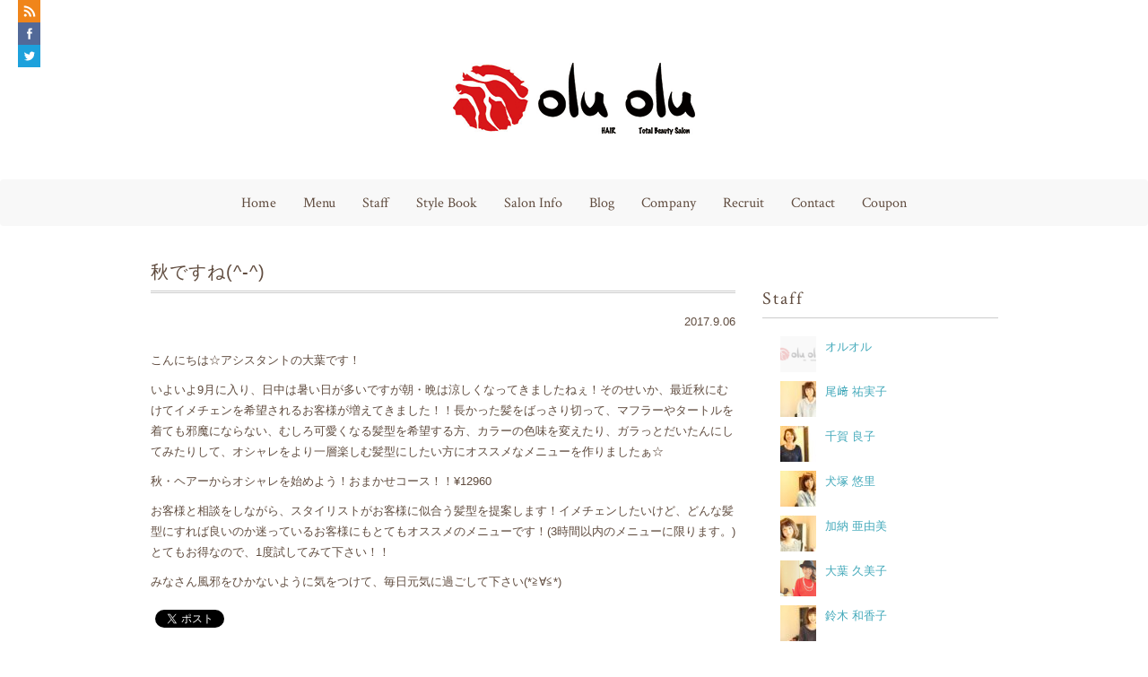

--- FILE ---
content_type: text/html; charset=UTF-8
request_url: https://www.kokuagroup.jp/oluolu/blog/%E7%A7%8B%E3%81%A7%E3%81%99%E3%81%AD/
body_size: 10610
content:
<!DOCTYPE html>
<head>
	<!-- Google tag (gtag.js) -->
<script async src="https://www.googletagmanager.com/gtag/js?id=G-WWC2NV0KGE"></script>
<script>
  window.dataLayer = window.dataLayer || [];
  function gtag(){dataLayer.push(arguments);}
  gtag('js', new Date());

  gtag('config', 'G-WWC2NV0KGE');
</script>
<meta charset="UTF-8" />
<meta http-equiv="X-UA-Compatible" content="IE=edge">
<meta name="viewport" content="width=device-width, initial-scale=1">
<title>秋ですね(^-^) | HAIR OLU OLU ヘアーオルオル 額田郡幸田町の美容院</title>
<link rel="profile" href="https://gmpg.org/xfn/11" />
<link rel="pingback" href="https://www.kokuagroup.jp/oluolu/admin/xmlrpc.php" />
<link href="https://fonts.googleapis.com/css?family=Crimson+Text" rel="stylesheet">
<link href="https://www.kokuagroup.jp/oluolu/admin/wp-content/themes/kokua/css/bootstrap.min.css" rel="stylesheet">
<!--[if lt IE 9]>
      <script src="https://oss.maxcdn.com/libs/html5shiv/3.7.0/html5shiv.js"></script>
      <script src="https://oss.maxcdn.com/libs/respond.js/1.4.2/respond.min.js"></script>
<![endif]-->
<script src="https://ajax.googleapis.com/ajax/libs/jquery/1.11.0/jquery.min.js"></script>
<script src="https://www.kokuagroup.jp/oluolu/admin/wp-content/themes/kokua/js/bootstrap.min.js"></script>
<script src="https://www.kokuagroup.jp/oluolu/admin/wp-content/themes/kokua/js/responsiveslides.min.js"></script>
<script src="https://maps.googleapis.com/maps/api/js?key=AIzaSyCFzoJ0QJkZXlfYaDc67lxt9e1ukWmsMvI"></script>
<script src="https://www.kokuagroup.jp/oluolu/admin/wp-content/themes/kokua/js/default.js"></script>
<meta name='robots' content='max-image-preview:large' />
<link rel='dns-prefetch' href='//fonts.googleapis.com' />
<link rel="alternate" type="application/rss+xml" title="HAIR OLU OLU ヘアーオルオル 額田郡幸田町の美容院 &raquo; フィード" href="https://www.kokuagroup.jp/oluolu/feed/" />
<link rel="alternate" type="application/rss+xml" title="HAIR OLU OLU ヘアーオルオル 額田郡幸田町の美容院 &raquo; コメントフィード" href="https://www.kokuagroup.jp/oluolu/comments/feed/" />
<link rel="alternate" title="oEmbed (JSON)" type="application/json+oembed" href="https://www.kokuagroup.jp/oluolu/wp-json/oembed/1.0/embed?url=https%3A%2F%2Fwww.kokuagroup.jp%2Foluolu%2Fblog%2F%25e7%25a7%258b%25e3%2581%25a7%25e3%2581%2599%25e3%2581%25ad%2F" />
<link rel="alternate" title="oEmbed (XML)" type="text/xml+oembed" href="https://www.kokuagroup.jp/oluolu/wp-json/oembed/1.0/embed?url=https%3A%2F%2Fwww.kokuagroup.jp%2Foluolu%2Fblog%2F%25e7%25a7%258b%25e3%2581%25a7%25e3%2581%2599%25e3%2581%25ad%2F&#038;format=xml" />
<style id='wp-img-auto-sizes-contain-inline-css' type='text/css'>
img:is([sizes=auto i],[sizes^="auto," i]){contain-intrinsic-size:3000px 1500px}
/*# sourceURL=wp-img-auto-sizes-contain-inline-css */
</style>
<style id='wp-emoji-styles-inline-css' type='text/css'>

	img.wp-smiley, img.emoji {
		display: inline !important;
		border: none !important;
		box-shadow: none !important;
		height: 1em !important;
		width: 1em !important;
		margin: 0 0.07em !important;
		vertical-align: -0.1em !important;
		background: none !important;
		padding: 0 !important;
	}
/*# sourceURL=wp-emoji-styles-inline-css */
</style>
<style id='wp-block-library-inline-css' type='text/css'>
:root{--wp-block-synced-color:#7a00df;--wp-block-synced-color--rgb:122,0,223;--wp-bound-block-color:var(--wp-block-synced-color);--wp-editor-canvas-background:#ddd;--wp-admin-theme-color:#007cba;--wp-admin-theme-color--rgb:0,124,186;--wp-admin-theme-color-darker-10:#006ba1;--wp-admin-theme-color-darker-10--rgb:0,107,160.5;--wp-admin-theme-color-darker-20:#005a87;--wp-admin-theme-color-darker-20--rgb:0,90,135;--wp-admin-border-width-focus:2px}@media (min-resolution:192dpi){:root{--wp-admin-border-width-focus:1.5px}}.wp-element-button{cursor:pointer}:root .has-very-light-gray-background-color{background-color:#eee}:root .has-very-dark-gray-background-color{background-color:#313131}:root .has-very-light-gray-color{color:#eee}:root .has-very-dark-gray-color{color:#313131}:root .has-vivid-green-cyan-to-vivid-cyan-blue-gradient-background{background:linear-gradient(135deg,#00d084,#0693e3)}:root .has-purple-crush-gradient-background{background:linear-gradient(135deg,#34e2e4,#4721fb 50%,#ab1dfe)}:root .has-hazy-dawn-gradient-background{background:linear-gradient(135deg,#faaca8,#dad0ec)}:root .has-subdued-olive-gradient-background{background:linear-gradient(135deg,#fafae1,#67a671)}:root .has-atomic-cream-gradient-background{background:linear-gradient(135deg,#fdd79a,#004a59)}:root .has-nightshade-gradient-background{background:linear-gradient(135deg,#330968,#31cdcf)}:root .has-midnight-gradient-background{background:linear-gradient(135deg,#020381,#2874fc)}:root{--wp--preset--font-size--normal:16px;--wp--preset--font-size--huge:42px}.has-regular-font-size{font-size:1em}.has-larger-font-size{font-size:2.625em}.has-normal-font-size{font-size:var(--wp--preset--font-size--normal)}.has-huge-font-size{font-size:var(--wp--preset--font-size--huge)}.has-text-align-center{text-align:center}.has-text-align-left{text-align:left}.has-text-align-right{text-align:right}.has-fit-text{white-space:nowrap!important}#end-resizable-editor-section{display:none}.aligncenter{clear:both}.items-justified-left{justify-content:flex-start}.items-justified-center{justify-content:center}.items-justified-right{justify-content:flex-end}.items-justified-space-between{justify-content:space-between}.screen-reader-text{border:0;clip-path:inset(50%);height:1px;margin:-1px;overflow:hidden;padding:0;position:absolute;width:1px;word-wrap:normal!important}.screen-reader-text:focus{background-color:#ddd;clip-path:none;color:#444;display:block;font-size:1em;height:auto;left:5px;line-height:normal;padding:15px 23px 14px;text-decoration:none;top:5px;width:auto;z-index:100000}html :where(.has-border-color){border-style:solid}html :where([style*=border-top-color]){border-top-style:solid}html :where([style*=border-right-color]){border-right-style:solid}html :where([style*=border-bottom-color]){border-bottom-style:solid}html :where([style*=border-left-color]){border-left-style:solid}html :where([style*=border-width]){border-style:solid}html :where([style*=border-top-width]){border-top-style:solid}html :where([style*=border-right-width]){border-right-style:solid}html :where([style*=border-bottom-width]){border-bottom-style:solid}html :where([style*=border-left-width]){border-left-style:solid}html :where(img[class*=wp-image-]){height:auto;max-width:100%}:where(figure){margin:0 0 1em}html :where(.is-position-sticky){--wp-admin--admin-bar--position-offset:var(--wp-admin--admin-bar--height,0px)}@media screen and (max-width:600px){html :where(.is-position-sticky){--wp-admin--admin-bar--position-offset:0px}}

/*# sourceURL=wp-block-library-inline-css */
</style><style id='global-styles-inline-css' type='text/css'>
:root{--wp--preset--aspect-ratio--square: 1;--wp--preset--aspect-ratio--4-3: 4/3;--wp--preset--aspect-ratio--3-4: 3/4;--wp--preset--aspect-ratio--3-2: 3/2;--wp--preset--aspect-ratio--2-3: 2/3;--wp--preset--aspect-ratio--16-9: 16/9;--wp--preset--aspect-ratio--9-16: 9/16;--wp--preset--color--black: #000000;--wp--preset--color--cyan-bluish-gray: #abb8c3;--wp--preset--color--white: #ffffff;--wp--preset--color--pale-pink: #f78da7;--wp--preset--color--vivid-red: #cf2e2e;--wp--preset--color--luminous-vivid-orange: #ff6900;--wp--preset--color--luminous-vivid-amber: #fcb900;--wp--preset--color--light-green-cyan: #7bdcb5;--wp--preset--color--vivid-green-cyan: #00d084;--wp--preset--color--pale-cyan-blue: #8ed1fc;--wp--preset--color--vivid-cyan-blue: #0693e3;--wp--preset--color--vivid-purple: #9b51e0;--wp--preset--gradient--vivid-cyan-blue-to-vivid-purple: linear-gradient(135deg,rgb(6,147,227) 0%,rgb(155,81,224) 100%);--wp--preset--gradient--light-green-cyan-to-vivid-green-cyan: linear-gradient(135deg,rgb(122,220,180) 0%,rgb(0,208,130) 100%);--wp--preset--gradient--luminous-vivid-amber-to-luminous-vivid-orange: linear-gradient(135deg,rgb(252,185,0) 0%,rgb(255,105,0) 100%);--wp--preset--gradient--luminous-vivid-orange-to-vivid-red: linear-gradient(135deg,rgb(255,105,0) 0%,rgb(207,46,46) 100%);--wp--preset--gradient--very-light-gray-to-cyan-bluish-gray: linear-gradient(135deg,rgb(238,238,238) 0%,rgb(169,184,195) 100%);--wp--preset--gradient--cool-to-warm-spectrum: linear-gradient(135deg,rgb(74,234,220) 0%,rgb(151,120,209) 20%,rgb(207,42,186) 40%,rgb(238,44,130) 60%,rgb(251,105,98) 80%,rgb(254,248,76) 100%);--wp--preset--gradient--blush-light-purple: linear-gradient(135deg,rgb(255,206,236) 0%,rgb(152,150,240) 100%);--wp--preset--gradient--blush-bordeaux: linear-gradient(135deg,rgb(254,205,165) 0%,rgb(254,45,45) 50%,rgb(107,0,62) 100%);--wp--preset--gradient--luminous-dusk: linear-gradient(135deg,rgb(255,203,112) 0%,rgb(199,81,192) 50%,rgb(65,88,208) 100%);--wp--preset--gradient--pale-ocean: linear-gradient(135deg,rgb(255,245,203) 0%,rgb(182,227,212) 50%,rgb(51,167,181) 100%);--wp--preset--gradient--electric-grass: linear-gradient(135deg,rgb(202,248,128) 0%,rgb(113,206,126) 100%);--wp--preset--gradient--midnight: linear-gradient(135deg,rgb(2,3,129) 0%,rgb(40,116,252) 100%);--wp--preset--font-size--small: 13px;--wp--preset--font-size--medium: 20px;--wp--preset--font-size--large: 36px;--wp--preset--font-size--x-large: 42px;--wp--preset--spacing--20: 0.44rem;--wp--preset--spacing--30: 0.67rem;--wp--preset--spacing--40: 1rem;--wp--preset--spacing--50: 1.5rem;--wp--preset--spacing--60: 2.25rem;--wp--preset--spacing--70: 3.38rem;--wp--preset--spacing--80: 5.06rem;--wp--preset--shadow--natural: 6px 6px 9px rgba(0, 0, 0, 0.2);--wp--preset--shadow--deep: 12px 12px 50px rgba(0, 0, 0, 0.4);--wp--preset--shadow--sharp: 6px 6px 0px rgba(0, 0, 0, 0.2);--wp--preset--shadow--outlined: 6px 6px 0px -3px rgb(255, 255, 255), 6px 6px rgb(0, 0, 0);--wp--preset--shadow--crisp: 6px 6px 0px rgb(0, 0, 0);}:where(.is-layout-flex){gap: 0.5em;}:where(.is-layout-grid){gap: 0.5em;}body .is-layout-flex{display: flex;}.is-layout-flex{flex-wrap: wrap;align-items: center;}.is-layout-flex > :is(*, div){margin: 0;}body .is-layout-grid{display: grid;}.is-layout-grid > :is(*, div){margin: 0;}:where(.wp-block-columns.is-layout-flex){gap: 2em;}:where(.wp-block-columns.is-layout-grid){gap: 2em;}:where(.wp-block-post-template.is-layout-flex){gap: 1.25em;}:where(.wp-block-post-template.is-layout-grid){gap: 1.25em;}.has-black-color{color: var(--wp--preset--color--black) !important;}.has-cyan-bluish-gray-color{color: var(--wp--preset--color--cyan-bluish-gray) !important;}.has-white-color{color: var(--wp--preset--color--white) !important;}.has-pale-pink-color{color: var(--wp--preset--color--pale-pink) !important;}.has-vivid-red-color{color: var(--wp--preset--color--vivid-red) !important;}.has-luminous-vivid-orange-color{color: var(--wp--preset--color--luminous-vivid-orange) !important;}.has-luminous-vivid-amber-color{color: var(--wp--preset--color--luminous-vivid-amber) !important;}.has-light-green-cyan-color{color: var(--wp--preset--color--light-green-cyan) !important;}.has-vivid-green-cyan-color{color: var(--wp--preset--color--vivid-green-cyan) !important;}.has-pale-cyan-blue-color{color: var(--wp--preset--color--pale-cyan-blue) !important;}.has-vivid-cyan-blue-color{color: var(--wp--preset--color--vivid-cyan-blue) !important;}.has-vivid-purple-color{color: var(--wp--preset--color--vivid-purple) !important;}.has-black-background-color{background-color: var(--wp--preset--color--black) !important;}.has-cyan-bluish-gray-background-color{background-color: var(--wp--preset--color--cyan-bluish-gray) !important;}.has-white-background-color{background-color: var(--wp--preset--color--white) !important;}.has-pale-pink-background-color{background-color: var(--wp--preset--color--pale-pink) !important;}.has-vivid-red-background-color{background-color: var(--wp--preset--color--vivid-red) !important;}.has-luminous-vivid-orange-background-color{background-color: var(--wp--preset--color--luminous-vivid-orange) !important;}.has-luminous-vivid-amber-background-color{background-color: var(--wp--preset--color--luminous-vivid-amber) !important;}.has-light-green-cyan-background-color{background-color: var(--wp--preset--color--light-green-cyan) !important;}.has-vivid-green-cyan-background-color{background-color: var(--wp--preset--color--vivid-green-cyan) !important;}.has-pale-cyan-blue-background-color{background-color: var(--wp--preset--color--pale-cyan-blue) !important;}.has-vivid-cyan-blue-background-color{background-color: var(--wp--preset--color--vivid-cyan-blue) !important;}.has-vivid-purple-background-color{background-color: var(--wp--preset--color--vivid-purple) !important;}.has-black-border-color{border-color: var(--wp--preset--color--black) !important;}.has-cyan-bluish-gray-border-color{border-color: var(--wp--preset--color--cyan-bluish-gray) !important;}.has-white-border-color{border-color: var(--wp--preset--color--white) !important;}.has-pale-pink-border-color{border-color: var(--wp--preset--color--pale-pink) !important;}.has-vivid-red-border-color{border-color: var(--wp--preset--color--vivid-red) !important;}.has-luminous-vivid-orange-border-color{border-color: var(--wp--preset--color--luminous-vivid-orange) !important;}.has-luminous-vivid-amber-border-color{border-color: var(--wp--preset--color--luminous-vivid-amber) !important;}.has-light-green-cyan-border-color{border-color: var(--wp--preset--color--light-green-cyan) !important;}.has-vivid-green-cyan-border-color{border-color: var(--wp--preset--color--vivid-green-cyan) !important;}.has-pale-cyan-blue-border-color{border-color: var(--wp--preset--color--pale-cyan-blue) !important;}.has-vivid-cyan-blue-border-color{border-color: var(--wp--preset--color--vivid-cyan-blue) !important;}.has-vivid-purple-border-color{border-color: var(--wp--preset--color--vivid-purple) !important;}.has-vivid-cyan-blue-to-vivid-purple-gradient-background{background: var(--wp--preset--gradient--vivid-cyan-blue-to-vivid-purple) !important;}.has-light-green-cyan-to-vivid-green-cyan-gradient-background{background: var(--wp--preset--gradient--light-green-cyan-to-vivid-green-cyan) !important;}.has-luminous-vivid-amber-to-luminous-vivid-orange-gradient-background{background: var(--wp--preset--gradient--luminous-vivid-amber-to-luminous-vivid-orange) !important;}.has-luminous-vivid-orange-to-vivid-red-gradient-background{background: var(--wp--preset--gradient--luminous-vivid-orange-to-vivid-red) !important;}.has-very-light-gray-to-cyan-bluish-gray-gradient-background{background: var(--wp--preset--gradient--very-light-gray-to-cyan-bluish-gray) !important;}.has-cool-to-warm-spectrum-gradient-background{background: var(--wp--preset--gradient--cool-to-warm-spectrum) !important;}.has-blush-light-purple-gradient-background{background: var(--wp--preset--gradient--blush-light-purple) !important;}.has-blush-bordeaux-gradient-background{background: var(--wp--preset--gradient--blush-bordeaux) !important;}.has-luminous-dusk-gradient-background{background: var(--wp--preset--gradient--luminous-dusk) !important;}.has-pale-ocean-gradient-background{background: var(--wp--preset--gradient--pale-ocean) !important;}.has-electric-grass-gradient-background{background: var(--wp--preset--gradient--electric-grass) !important;}.has-midnight-gradient-background{background: var(--wp--preset--gradient--midnight) !important;}.has-small-font-size{font-size: var(--wp--preset--font-size--small) !important;}.has-medium-font-size{font-size: var(--wp--preset--font-size--medium) !important;}.has-large-font-size{font-size: var(--wp--preset--font-size--large) !important;}.has-x-large-font-size{font-size: var(--wp--preset--font-size--x-large) !important;}
/*# sourceURL=global-styles-inline-css */
</style>

<style id='classic-theme-styles-inline-css' type='text/css'>
/*! This file is auto-generated */
.wp-block-button__link{color:#fff;background-color:#32373c;border-radius:9999px;box-shadow:none;text-decoration:none;padding:calc(.667em + 2px) calc(1.333em + 2px);font-size:1.125em}.wp-block-file__button{background:#32373c;color:#fff;text-decoration:none}
/*# sourceURL=/wp-includes/css/classic-themes.min.css */
</style>
<link rel='stylesheet' id='ts_fab_css-css' href='https://www.kokuagroup.jp/oluolu/admin/wp-content/plugins/fancier-author-box/css/ts-fab.min.css?ver=1.4' type='text/css' media='all' />
<link rel='stylesheet' id='twentytwelve-fonts-css' href='https://fonts.googleapis.com/css?family=Open+Sans:400italic,700italic,400,700&#038;subset=latin,latin-ext' type='text/css' media='all' />
<link rel='stylesheet' id='twentytwelve-style-css' href='https://www.kokuagroup.jp/oluolu/admin/wp-content/themes/kokua/style.css?ver=6.9' type='text/css' media='all' />
<script type="text/javascript" src="https://www.kokuagroup.jp/oluolu/admin/wp-includes/js/jquery/jquery.min.js?ver=3.7.1" id="jquery-core-js"></script>
<script type="text/javascript" src="https://www.kokuagroup.jp/oluolu/admin/wp-includes/js/jquery/jquery-migrate.min.js?ver=3.4.1" id="jquery-migrate-js"></script>
<script type="text/javascript" src="https://www.kokuagroup.jp/oluolu/admin/wp-content/plugins/fancier-author-box/js/ts-fab.min.js?ver=1.4" id="ts_fab_js-js"></script>
<link rel="https://api.w.org/" href="https://www.kokuagroup.jp/oluolu/wp-json/" /><link rel="EditURI" type="application/rsd+xml" title="RSD" href="https://www.kokuagroup.jp/oluolu/admin/xmlrpc.php?rsd" />
<link rel="canonical" href="https://www.kokuagroup.jp/oluolu/blog/%e7%a7%8b%e3%81%a7%e3%81%99%e3%81%ad/" />
<link rel='shortlink' href='https://www.kokuagroup.jp/oluolu/?p=1167' />
	<style>
	.ts-fab-list li a { background-color: #e9e9e9; border: 1px solid #e9e9e9; color: #604c3f; }
	.ts-fab-list li.active a { background-color: #ddd; border: 1px solid #ccc; color: #666; }
	.ts-fab-tab { background-color: #fff; border: 2px solid #ccc; color: #604c3f; }
	</style>
	<!-- Analytics by WP Statistics - https://wp-statistics.com -->
<style type="text/css">.recentcomments a{display:inline !important;padding:0 !important;margin:0 !important;}</style>
<!-- BEGIN: WP Social Bookmarking Light HEAD --><script>
    (function (d, s, id) {
        var js, fjs = d.getElementsByTagName(s)[0];
        if (d.getElementById(id)) return;
        js = d.createElement(s);
        js.id = id;
        js.src = "//connect.facebook.net/ja_JP/sdk.js#xfbml=1&version=v2.7";
        fjs.parentNode.insertBefore(js, fjs);
    }(document, 'script', 'facebook-jssdk'));
</script>
<style type="text/css">.wp_social_bookmarking_light{
    border: 0 !important;
    padding: 10px 0 20px 0 !important;
    margin: 0 !important;
}
.wp_social_bookmarking_light div{
    float: left !important;
    border: 0 !important;
    padding: 0 !important;
    margin: 0 5px 0px 0 !important;
    min-height: 30px !important;
    line-height: 18px !important;
    text-indent: 0 !important;
}
.wp_social_bookmarking_light img{
    border: 0 !important;
    padding: 0;
    margin: 0;
    vertical-align: top !important;
}
.wp_social_bookmarking_light_clear{
    clear: both !important;
}
#fb-root{
    display: none;
}
.wsbl_twitter{
    width: 100px;
}
.wsbl_facebook_like iframe{
    max-width: none !important;
}
</style>
<!-- END: WP Social Bookmarking Light HEAD -->
</head>

<body id="top" class="wp-singular blog-template-default single single-blog postid-1167 wp-theme-kokua custom-font-enabled">
<div id="fb-root"></div>
<script>(function(d, s, id) {
  var js, fjs = d.getElementsByTagName(s)[0];
  if (d.getElementById(id)) return;
  js = d.createElement(s); js.id = id;
  js.src = "//connect.facebook.net/ja_JP/all.js#xfbml=1&appId=285705184781935";
  fjs.parentNode.insertBefore(js, fjs);
}(document, 'script', 'facebook-jssdk'));</script>
<div id="page" class="hfeed site">
	<header>

<h1 class="text-center"><a href="https://www.kokuagroup.jp/oluolu/"><img src="https://www.kokuagroup.jp/oluolu/admin/wp-content/themes/kokua/images/oluolu-logo-01.png" alt="HAIR OLU OLU ヘアーオルオル 額田郡幸田町の美容院" /></a></h1>

<nav id="gnav" class="navbar navbar-default" role="navigation">
	<div class="container">
		<div class="row">
			<div class="col-md-10 col-md-offset-1 col-sm-12">
				<div class="navbar-header">
				    <button type="button" class="navbar-toggle" data-toggle="collapse" data-target="#navbar-collapse-1">
				      <span class="sr-only">Toggle navigation</span>
				      <span class="icon-bar"></span>
				      <span class="icon-bar"></span>
				      <span class="icon-bar"></span>
				    </button>
				    <a class="navbar-brand" href="#">Menu</a>
				</div>
			  	<div id="navbar-collapse-1" class="collapse navbar-collapse">
					<ul class="nav navbar-nav">
						<li class="menu-item menu-item-home"><a href="https://www.kokuagroup.jp/oluolu/">Home</a></li>
						<li class="menu-item"><a href="https://www.kokuagroup.jp/oluolu/menu/">Menu</a></li>
						<li class="menu-item"><a href="https://www.kokuagroup.jp/oluolu/staff/">Staff</a></li>
						<li class="menu-item"><a href="https://www.kokuagroup.jp/oluolu/style/">Style Book</a></li>
						<li class="menu-item"><a href="https://www.kokuagroup.jp/oluolu/salon-info/">Salon Info</a></li>
						<li class="menu-item"><a href="https://www.kokuagroup.jp/oluolu/blog/">Blog</a></li>
						<li class="menu-item"><a href="https://www.kokuagroup.jp/oluolu/company/">Company</a></li>
						<li class="menu-item"><a href="https://www.kokuagroup.jp/oluolu/recruit/">Recruit</a></li>
						<li class="menu-item"><a href="https://www.kokuagroup.jp/oluolu/contact/">Contact</a></li>
						<li class="menu-item"><a href="https://www.kokuagroup.jp/oluolu/special/">Coupon</a></li>
					</ul>
		    	</div>
	    	</div>
		</div>
	</div>
</nav>
		

<!-- SNS -->
<div id="header-sns">
<ul>
	<li><a href="https://www.kokuagroup.jp/oluolu/feed/" target="_blank" title="RSS Feed"><img src="https://www.kokuagroup.jp/oluolu/admin/wp-content/themes/kokua/images/frangi-icon-rss.png" alt="RSS" /></a></li>
	<li><a href="https://www.facebook.com/pages/%E3%83%98%E3%82%A2%E3%83%BC%E3%82%B9%E3%83%91-%E3%83%95%E3%83%A9%E3%83%B3%E3%82%B8/290666417614678" target="_blank" title="Facebook"><img src="https://www.kokuagroup.jp/oluolu/admin/wp-content/themes/kokua/images/frangi-icon-facebook.png" alt="フェイスブック" /></a></li>
	<li><a href="#" target="_blank" title="ツイッター"><img src="https://www.kokuagroup.jp/oluolu/admin/wp-content/themes/kokua/images/frangi-icon-twitter.png" alt="ツイッター" /></a></li>
</ul>
</div>
<!-- / SNS -->



	</header><!-- #masthead -->
<div id="main">
<div id="blog-single" class="container">
	<div class="row">
		<div class="col-lg-7 col-lg-offset-1 col-sm-9">

	<div id="primary" class="site-content">
		<div id="content" role="main">

			
	<article id="post-1167" class="post-1167 blog type-blog status-publish hentry">
				<header class="entry-header">
			<h2 class="entry-title">秋ですね(^-^)</h2>
			<p class="entry-date">2017.9.06</p>
		</header><!-- .entry-header -->

		<div class="entry-content">
			<p>こんにちは☆アシスタントの大葉です！</p>
<p>いよいよ9月に入り、日中は暑い日が多いですが朝・晩は涼しくなってきましたねぇ！そのせいか、最近秋にむけてイメチェンを希望されるお客様が増えてきました！！長かった髪をばっさり切って、マフラーやタートルを着ても邪魔にならない、むしろ可愛くなる髪型を希望する方、カラーの色味を変えたり、ガラっとだいたんにしてみたりして、オシャレをより一層楽しむ髪型にしたい方にオススメなメニューを作りましたぁ☆</p>
<p>秋・ヘアーからオシャレを始めよう！おまかせコース！！¥12960</p>
<p>お客様と相談をしながら、スタイリストがお客様に似合う髪型を提案します！イメチェンしたいけど、どんな髪型にすれば良いのか迷っているお客様にもとてもオススメのメニューです！(3時間以内のメニューに限ります。)とてもお得なので、1度試してみて下さい！！</p>
<p>みなさん風邪をひかないように気をつけて、毎日元気に過ごして下さい(*≧∀≦*)</p>
<div class='wp_social_bookmarking_light'>        <div class="wsbl_facebook_like"><div id="fb-root"></div><fb:like href="https://www.kokuagroup.jp/oluolu/blog/%e7%a7%8b%e3%81%a7%e3%81%99%e3%81%ad/" layout="button_count" action="like" width="100" share="false" show_faces="false" ></fb:like></div>        <div class="wsbl_twitter"><a href="https://twitter.com/share" class="twitter-share-button" data-url="https://www.kokuagroup.jp/oluolu/blog/%e7%a7%8b%e3%81%a7%e3%81%99%e3%81%ad/" data-text="秋ですね(^-^)" data-lang="ja">Tweet</a></div>        <div class="wsbl_google_plus_one"><g:plusone size="medium" annotation="none" href="https://www.kokuagroup.jp/oluolu/blog/%e7%a7%8b%e3%81%a7%e3%81%99%e3%81%ad/" ></g:plusone></div>        <div class="wsbl_hatena_button"><a href="//b.hatena.ne.jp/entry/https://www.kokuagroup.jp/oluolu/blog/%e7%a7%8b%e3%81%a7%e3%81%99%e3%81%ad/" class="hatena-bookmark-button" data-hatena-bookmark-title="秋ですね(^-^)" data-hatena-bookmark-layout="simple-balloon" title="このエントリーをはてなブックマークに追加"> <img decoding="async" src="//b.hatena.ne.jp/images/entry-button/button-only@2x.png" alt="このエントリーをはてなブックマークに追加" width="20" height="20" style="border: none;" /></a><script type="text/javascript" src="//b.hatena.ne.jp/js/bookmark_button.js" charset="utf-8" async="async"></script></div></div>
<br class='wp_social_bookmarking_light_clear' />
<div id="ts-fab-below" class="ts-fab-wrapper"><span class="screen-reader-text">The following two tabs change content below.</span><ul class="ts-fab-list"><li class="ts-fab-bio-link"><a href="#ts-fab-bio-below">この記事を書いた人</a></li><li class="ts-fab-latest-posts-link"><a href="#ts-fab-latest-posts-below">最新の記事</a></li></ul><div class="ts-fab-tabs">
	<div class="ts-fab-tab" id="ts-fab-bio-below">
		<div class="ts-fab-avatar"><img alt='アバター画像' src='https://www.kokuagroup.jp/oluolu/admin/wp-content/uploads/2014/03/IMG_126911-80x80.jpg' srcset='https://www.kokuagroup.jp/oluolu/admin/wp-content/uploads/2014/03/IMG_126911-160x160.jpg 2x' class='avatar avatar-80 photo' height='80' width='80' /><div class="ts-fab-social-links"></div>
		</div>
		
		<div class="ts-fab-text">
			<div class="ts-fab-header"><h4>大葉 久美子</h4></div><!-- /.ts-fab-header -->
			<div class="ts-fab-content"></div>
		</div>
	</div>
	<div class="ts-fab-tab" id="ts-fab-latest-posts-below">
		<div class="ts-fab-avatar"><img alt='アバター画像' src='https://www.kokuagroup.jp/oluolu/admin/wp-content/uploads/2014/03/IMG_126911-80x80.jpg' srcset='https://www.kokuagroup.jp/oluolu/admin/wp-content/uploads/2014/03/IMG_126911-160x160.jpg 2x' class='avatar avatar-80 photo' height='80' width='80' /><div class="ts-fab-social-links"></div>
		</div>
		<div class="ts-fab-text">
			<div class="ts-fab-header">
				<h4>最新記事 by 大葉 久美子 <span class="latest-see-all">(<a href="https://www.kokuagroup.jp/oluolu/author/kuko/" rel="nofollow">全て見る</a>)</span></h4>
			</div>
			<ul class="ts-fab-latest">
				<li>
					<a href="https://www.kokuagroup.jp/oluolu/%e6%9c%aa%e5%88%86%e9%a1%9e/%e3%82%aa%e3%82%b9%e3%82%b9%e3%83%a1%e3%82%ab%e3%83%95%e3%82%a7%e2%98%86-4/">オススメカフェ☆</a><span> - 2016年6月10日</span> 
				</li>
				<li>
					<a href="https://www.kokuagroup.jp/oluolu/%e6%9c%aa%e5%88%86%e9%a1%9e/%e3%82%aa%e3%82%b9%e3%82%b9%e3%83%a1%e3%82%ab%e3%83%95%e3%82%a7%e2%98%86-3/">オススメカフェ☆</a><span> - 2016年6月10日</span> 
				</li>
				<li>
					<a href="https://www.kokuagroup.jp/oluolu/%e6%9c%aa%e5%88%86%e9%a1%9e/%e3%82%aa%e3%82%b9%e3%82%b9%e3%83%a1%e3%82%ab%e3%83%95%e3%82%a7%e2%98%86-2/">オススメカフェ☆</a><span> - 2016年6月3日</span> 
				</li>
		</ul></div>
	</div>
		</div>
	</div>					</div><!-- .entry-content -->


	</article><!-- #post -->


				<nav class="nav-single">

<ul class="pager">
  <li class="previous"><a href="https://www.kokuagroup.jp/oluolu/blog/%e8%a9%b1%e9%a1%8c%e3%81%ae-%f0%9f%98%8d/" rel="prev"><span class="meta-nav">&larr;</span> 話題の&#8230;😍</a></li>
  <li class="next"><a href="https://www.kokuagroup.jp/oluolu/blog/%e3%82%82%e3%81%86%e3%81%99%e3%81%90%e7%a7%8b%e3%81%a7%e3%81%99%e3%81%ad%ef%bc%81/" rel="next">もうすぐ秋ですね！ <span class="meta-nav">&rarr;</span></a></li>
</ul>

				</nav><!-- .nav-single -->

				
<div id="comments" class="comments-area">

	
	
	
</div><!-- #comments .comments-area -->
			
		</div><!-- #content -->
	</div><!-- #primary -->
</div><!-- .col-lg-7 -->
<div id="sidebar" class="col-lg-3 col-sm-3">





<h3>Staff</h3>
<!--投稿者一覧を表示-->
<ul class="blog-sidebar-users"><li class="blog-sidebar-author-info clearfix"><div class="blog-sidebar-avatar"><a href="https://www.kokuagroup.jp/oluolu/blog/author/oluolu"><img alt='アバター画像' src='https://www.kokuagroup.jp/oluolu/admin/wp-content/uploads/2014/03/oluolu-logo-40x40.png' srcset='https://www.kokuagroup.jp/oluolu/admin/wp-content/uploads/2014/03/oluolu-logo-80x80.png 2x' class='avatar avatar-40 photo' height='40' width='40' loading='lazy' decoding='async'/></a></div><div class="blog-sidebar-author-description"><span class="name"><a href="https://www.kokuagroup.jp/oluolu/blog/author/oluolu">オルオル&nbsp;</a></span><p></p></div></li><li class="blog-sidebar-author-info clearfix"><div class="blog-sidebar-avatar"><a href="https://www.kokuagroup.jp/oluolu/blog/author/尾﨑 祐実子"><img alt='アバター画像' src='https://www.kokuagroup.jp/oluolu/admin/wp-content/uploads/2014/03/IMG_08311-624x430-40x40.jpg' srcset='https://www.kokuagroup.jp/oluolu/admin/wp-content/uploads/2014/03/IMG_08311-624x430-80x80.jpg 2x' class='avatar avatar-40 photo' height='40' width='40' loading='lazy' decoding='async'/></a></div><div class="blog-sidebar-author-description"><span class="name"><a href="https://www.kokuagroup.jp/oluolu/blog/author/尾﨑 祐実子">尾﨑&nbsp;祐実子</a></span><p></p></div></li><li class="blog-sidebar-author-info clearfix"><div class="blog-sidebar-avatar"><a href="https://www.kokuagroup.jp/oluolu/blog/author/千賀 良子"><img alt='アバター画像' src='https://www.kokuagroup.jp/oluolu/admin/wp-content/uploads/2014/03/IMG_13151-40x40.jpg' srcset='https://www.kokuagroup.jp/oluolu/admin/wp-content/uploads/2014/03/IMG_13151-80x80.jpg 2x' class='avatar avatar-40 photo' height='40' width='40' loading='lazy' decoding='async'/></a></div><div class="blog-sidebar-author-description"><span class="name"><a href="https://www.kokuagroup.jp/oluolu/blog/author/千賀 良子">千賀&nbsp;良子</a></span><p></p></div></li><li class="blog-sidebar-author-info clearfix"><div class="blog-sidebar-avatar"><a href="https://www.kokuagroup.jp/oluolu/blog/author/犬塚 悠里"><img alt='アバター画像' src='https://www.kokuagroup.jp/oluolu/admin/wp-content/uploads/2014/03/IMG_09531-624x425-40x40.jpg' srcset='https://www.kokuagroup.jp/oluolu/admin/wp-content/uploads/2014/03/IMG_09531-624x425-80x80.jpg 2x' class='avatar avatar-40 photo' height='40' width='40' loading='lazy' decoding='async'/></a></div><div class="blog-sidebar-author-description"><span class="name"><a href="https://www.kokuagroup.jp/oluolu/blog/author/犬塚 悠里">犬塚&nbsp;悠里</a></span><p></p></div></li><li class="blog-sidebar-author-info clearfix"><div class="blog-sidebar-avatar"><a href="https://www.kokuagroup.jp/oluolu/blog/author/加納 亜由美"><img alt='アバター画像' src='https://www.kokuagroup.jp/oluolu/admin/wp-content/uploads/2014/03/IMG_1119-40x40.jpg' srcset='https://www.kokuagroup.jp/oluolu/admin/wp-content/uploads/2014/03/IMG_1119-80x80.jpg 2x' class='avatar avatar-40 photo' height='40' width='40' loading='lazy' decoding='async'/></a></div><div class="blog-sidebar-author-description"><span class="name"><a href="https://www.kokuagroup.jp/oluolu/blog/author/加納 亜由美">加納&nbsp;亜由美</a></span><p></p></div></li><li class="blog-sidebar-author-info clearfix"><div class="blog-sidebar-avatar"><a href="https://www.kokuagroup.jp/oluolu/blog/author/大葉 久美子"><img alt='アバター画像' src='https://www.kokuagroup.jp/oluolu/admin/wp-content/uploads/2014/03/IMG_126911-40x40.jpg' srcset='https://www.kokuagroup.jp/oluolu/admin/wp-content/uploads/2014/03/IMG_126911-80x80.jpg 2x' class='avatar avatar-40 photo' height='40' width='40' loading='lazy' decoding='async'/></a></div><div class="blog-sidebar-author-description"><span class="name"><a href="https://www.kokuagroup.jp/oluolu/blog/author/大葉 久美子">大葉&nbsp;久美子</a></span><p></p></div></li><li class="blog-sidebar-author-info clearfix"><div class="blog-sidebar-avatar"><a href="https://www.kokuagroup.jp/oluolu/blog/author/鈴木 和香子"><img alt='アバター画像' src='https://www.kokuagroup.jp/oluolu/admin/wp-content/uploads/2014/03/IMG_08541-624x408-40x40.jpg' srcset='https://www.kokuagroup.jp/oluolu/admin/wp-content/uploads/2014/03/IMG_08541-624x408-80x80.jpg 2x' class='avatar avatar-40 photo' height='40' width='40' loading='lazy' decoding='async'/></a></div><div class="blog-sidebar-author-description"><span class="name"><a href="https://www.kokuagroup.jp/oluolu/blog/author/鈴木 和香子">鈴木&nbsp;和香子</a></span><p></p></div></li><li class="blog-sidebar-author-info clearfix"><div class="blog-sidebar-avatar"><a href="https://www.kokuagroup.jp/oluolu/blog/author/近藤 隆憲"><img alt='アバター画像' src='https://www.kokuagroup.jp/oluolu/admin/wp-content/uploads/2014/03/IMG_2733-40x40.jpg' srcset='https://www.kokuagroup.jp/oluolu/admin/wp-content/uploads/2014/03/IMG_2733-80x80.jpg 2x' class='avatar avatar-40 photo' height='40' width='40' loading='lazy' decoding='async'/></a></div><div class="blog-sidebar-author-description"><span class="name"><a href="https://www.kokuagroup.jp/oluolu/blog/author/近藤 隆憲">近藤&nbsp;隆憲</a></span><p></p></div></li><li class="blog-sidebar-author-info clearfix"><div class="blog-sidebar-avatar"><a href="https://www.kokuagroup.jp/oluolu/blog/author/SAKURA"><img alt='' src='https://secure.gravatar.com/avatar/70fd9b9ef3cff9750ddb039585e2d7951946c0aef83e37f0f7834246eecfcd21?s=40&#038;d=mm&#038;r=g' srcset='https://secure.gravatar.com/avatar/70fd9b9ef3cff9750ddb039585e2d7951946c0aef83e37f0f7834246eecfcd21?s=80&#038;d=mm&#038;r=g 2x' class='avatar avatar-40 photo' height='40' width='40' loading='lazy' decoding='async'/></a></div><div class="blog-sidebar-author-description"><span class="name"><a href="https://www.kokuagroup.jp/oluolu/blog/author/SAKURA">&nbsp;</a></span><p></p></div></li></ul><!--/投稿者一覧を表示-->

<h3>Recent Entry</h3>
<ul>

<li><a href="https://www.kokuagroup.jp/oluolu/blog/%e5%b9%b4%e6%9c%ab%e5%b9%b4%e5%a7%8b%e3%81%ae%e9%80%a3%e4%bc%91%e3%81%ae%e3%81%8a%e7%9f%a5%e3%82%89%e3%81%9b/">年末年始の連休のお知らせ</a></li>


<li><a href="https://www.kokuagroup.jp/oluolu/blog/%e3%82%82%e3%81%86%e3%81%99%e3%81%90%e7%a7%8b%e3%81%a7%e3%81%99%e3%81%ad%ef%bc%81/">もうすぐ秋ですね！</a></li>


<li><a href="https://www.kokuagroup.jp/oluolu/blog/%e7%a7%8b%e3%81%a7%e3%81%99%e3%81%ad/">秋ですね(^-^)</a></li>


<li><a href="https://www.kokuagroup.jp/oluolu/blog/%e8%a9%b1%e9%a1%8c%e3%81%ae-%f0%9f%98%8d/">話題の&#8230;😍</a></li>


<li><a href="https://www.kokuagroup.jp/oluolu/blog/1143-2/"></a></li>


<li><a href="https://www.kokuagroup.jp/oluolu/blog/%e7%b4%b9%e4%bb%8b%e3%82%ad%e3%83%a3%e3%83%b3%e3%83%9a%e3%83%bc%e3%83%b3/">紹介キャンペーン</a></li>


<li><a href="https://www.kokuagroup.jp/oluolu/blog/%e3%81%82%e3%81%91%e3%81%be%e3%81%97%e3%81%a6%e3%81%8a%e3%82%81%e3%81%a7%e3%81%a8%e3%81%86%e3%81%94%e3%81%96%e3%81%84%e3%81%be%e3%81%99/">あけましておめでとうございます</a></li>


<li><a href="https://www.kokuagroup.jp/oluolu/blog/12%e6%9c%88%e3%81%ae%e5%96%b6%e6%a5%ad%e3%81%ae%e3%81%8a%e7%9f%a5%e3%82%89%e3%81%9b/">12月の営業のお知らせ</a></li>


<li><a href="https://www.kokuagroup.jp/oluolu/blog/%e5%b9%b4%e6%9c%ab%e3%82%a4%e3%83%99%e3%83%b3%e3%83%88%e3%81%ae%e3%81%94%e6%a1%88%e5%86%85/">年末イベントのご案内</a></li>


<li><a href="https://www.kokuagroup.jp/oluolu/blog/%e6%8c%af%e8%a2%96%e5%b1%95%e7%a4%ba%e4%bc%9a-%e5%8d%83%e8%b3%80%e3%81%a7%e3%81%99/">振袖展示会   千賀です</a></li>

</ul>

<h3>Archives</h3>
<ul>
	<li><a href='https://www.kokuagroup.jp/oluolu/blog/2017/12/'>2017年12月</a></li>
	<li><a href='https://www.kokuagroup.jp/oluolu/blog/2017/09/'>2017年9月</a></li>
	<li><a href='https://www.kokuagroup.jp/oluolu/blog/2017/08/'>2017年8月</a></li>
	<li><a href='https://www.kokuagroup.jp/oluolu/blog/2017/02/'>2017年2月</a></li>
	<li><a href='https://www.kokuagroup.jp/oluolu/blog/2017/01/'>2017年1月</a></li>
	<li><a href='https://www.kokuagroup.jp/oluolu/blog/2016/11/'>2016年11月</a></li>
	<li><a href='https://www.kokuagroup.jp/oluolu/blog/2016/08/'>2016年8月</a></li>
	<li><a href='https://www.kokuagroup.jp/oluolu/blog/2016/06/'>2016年6月</a></li>
	<li><a href='https://www.kokuagroup.jp/oluolu/blog/2016/05/'>2016年5月</a></li>
	<li><a href='https://www.kokuagroup.jp/oluolu/blog/2016/04/'>2016年4月</a></li>
	<li><a href='https://www.kokuagroup.jp/oluolu/blog/2016/03/'>2016年3月</a></li>
	<li><a href='https://www.kokuagroup.jp/oluolu/blog/2016/02/'>2016年2月</a></li>
	<li><a href='https://www.kokuagroup.jp/oluolu/blog/2014/10/'>2014年10月</a></li>
	<li><a href='https://www.kokuagroup.jp/oluolu/blog/2014/09/'>2014年9月</a></li>
	<li><a href='https://www.kokuagroup.jp/oluolu/blog/2014/08/'>2014年8月</a></li>
	<li><a href='https://www.kokuagroup.jp/oluolu/blog/2014/07/'>2014年7月</a></li>
	<li><a href='https://www.kokuagroup.jp/oluolu/blog/2014/06/'>2014年6月</a></li>
</ul>




</div><!-- .col-lg-2 -->
</div><!-- .row -->
</div><!-- .container -->
</div><!-- #main -->
	</div><!-- #main .wrapper -->
<div class="container">
	<div class="row">
		<div class="col-md-10 col-md-offset-1 col-sm-12">
			<p class="text-right"><a href="#top"><img src="https://www.kokuagroup.jp/oluolu/admin/wp-content/themes/kokua/images/frangi-gototop.png" alt="上へ戻る" /></a></p>
		</div>
	</div>
</div>
	<footer id="footer">
		<div class="container">
			<div class="row">
				<div class="col-md-10 col-md-offset-1 col-sm-12">
					<p class="text-center">&copy; kokua group. all rights reserved.</p>
				</div>
			</div>
		</div>
	</footer><!-- #footer -->

<script type="speculationrules">
{"prefetch":[{"source":"document","where":{"and":[{"href_matches":"/oluolu/*"},{"not":{"href_matches":["/oluolu/admin/wp-*.php","/oluolu/admin/wp-admin/*","/oluolu/admin/wp-content/uploads/*","/oluolu/admin/wp-content/*","/oluolu/admin/wp-content/plugins/*","/oluolu/admin/wp-content/themes/kokua/*","/oluolu/*\\?(.+)"]}},{"not":{"selector_matches":"a[rel~=\"nofollow\"]"}},{"not":{"selector_matches":".no-prefetch, .no-prefetch a"}}]},"eagerness":"conservative"}]}
</script>

<!-- BEGIN: WP Social Bookmarking Light FOOTER -->    <script>!function(d,s,id){var js,fjs=d.getElementsByTagName(s)[0],p=/^http:/.test(d.location)?'http':'https';if(!d.getElementById(id)){js=d.createElement(s);js.id=id;js.src=p+'://platform.twitter.com/widgets.js';fjs.parentNode.insertBefore(js,fjs);}}(document, 'script', 'twitter-wjs');</script>    <script src="https://apis.google.com/js/platform.js" async defer>
        {lang: "ja"}
    </script><!-- END: WP Social Bookmarking Light FOOTER -->
<script id="wp-emoji-settings" type="application/json">
{"baseUrl":"https://s.w.org/images/core/emoji/17.0.2/72x72/","ext":".png","svgUrl":"https://s.w.org/images/core/emoji/17.0.2/svg/","svgExt":".svg","source":{"concatemoji":"https://www.kokuagroup.jp/oluolu/admin/wp-includes/js/wp-emoji-release.min.js?ver=6.9"}}
</script>
<script type="module">
/* <![CDATA[ */
/*! This file is auto-generated */
const a=JSON.parse(document.getElementById("wp-emoji-settings").textContent),o=(window._wpemojiSettings=a,"wpEmojiSettingsSupports"),s=["flag","emoji"];function i(e){try{var t={supportTests:e,timestamp:(new Date).valueOf()};sessionStorage.setItem(o,JSON.stringify(t))}catch(e){}}function c(e,t,n){e.clearRect(0,0,e.canvas.width,e.canvas.height),e.fillText(t,0,0);t=new Uint32Array(e.getImageData(0,0,e.canvas.width,e.canvas.height).data);e.clearRect(0,0,e.canvas.width,e.canvas.height),e.fillText(n,0,0);const a=new Uint32Array(e.getImageData(0,0,e.canvas.width,e.canvas.height).data);return t.every((e,t)=>e===a[t])}function p(e,t){e.clearRect(0,0,e.canvas.width,e.canvas.height),e.fillText(t,0,0);var n=e.getImageData(16,16,1,1);for(let e=0;e<n.data.length;e++)if(0!==n.data[e])return!1;return!0}function u(e,t,n,a){switch(t){case"flag":return n(e,"\ud83c\udff3\ufe0f\u200d\u26a7\ufe0f","\ud83c\udff3\ufe0f\u200b\u26a7\ufe0f")?!1:!n(e,"\ud83c\udde8\ud83c\uddf6","\ud83c\udde8\u200b\ud83c\uddf6")&&!n(e,"\ud83c\udff4\udb40\udc67\udb40\udc62\udb40\udc65\udb40\udc6e\udb40\udc67\udb40\udc7f","\ud83c\udff4\u200b\udb40\udc67\u200b\udb40\udc62\u200b\udb40\udc65\u200b\udb40\udc6e\u200b\udb40\udc67\u200b\udb40\udc7f");case"emoji":return!a(e,"\ud83e\u1fac8")}return!1}function f(e,t,n,a){let r;const o=(r="undefined"!=typeof WorkerGlobalScope&&self instanceof WorkerGlobalScope?new OffscreenCanvas(300,150):document.createElement("canvas")).getContext("2d",{willReadFrequently:!0}),s=(o.textBaseline="top",o.font="600 32px Arial",{});return e.forEach(e=>{s[e]=t(o,e,n,a)}),s}function r(e){var t=document.createElement("script");t.src=e,t.defer=!0,document.head.appendChild(t)}a.supports={everything:!0,everythingExceptFlag:!0},new Promise(t=>{let n=function(){try{var e=JSON.parse(sessionStorage.getItem(o));if("object"==typeof e&&"number"==typeof e.timestamp&&(new Date).valueOf()<e.timestamp+604800&&"object"==typeof e.supportTests)return e.supportTests}catch(e){}return null}();if(!n){if("undefined"!=typeof Worker&&"undefined"!=typeof OffscreenCanvas&&"undefined"!=typeof URL&&URL.createObjectURL&&"undefined"!=typeof Blob)try{var e="postMessage("+f.toString()+"("+[JSON.stringify(s),u.toString(),c.toString(),p.toString()].join(",")+"));",a=new Blob([e],{type:"text/javascript"});const r=new Worker(URL.createObjectURL(a),{name:"wpTestEmojiSupports"});return void(r.onmessage=e=>{i(n=e.data),r.terminate(),t(n)})}catch(e){}i(n=f(s,u,c,p))}t(n)}).then(e=>{for(const n in e)a.supports[n]=e[n],a.supports.everything=a.supports.everything&&a.supports[n],"flag"!==n&&(a.supports.everythingExceptFlag=a.supports.everythingExceptFlag&&a.supports[n]);var t;a.supports.everythingExceptFlag=a.supports.everythingExceptFlag&&!a.supports.flag,a.supports.everything||((t=a.source||{}).concatemoji?r(t.concatemoji):t.wpemoji&&t.twemoji&&(r(t.twemoji),r(t.wpemoji)))});
//# sourceURL=https://www.kokuagroup.jp/oluolu/admin/wp-includes/js/wp-emoji-loader.min.js
/* ]]> */
</script>
</body>
</html>

--- FILE ---
content_type: text/html; charset=utf-8
request_url: https://accounts.google.com/o/oauth2/postmessageRelay?parent=https%3A%2F%2Fwww.kokuagroup.jp&jsh=m%3B%2F_%2Fscs%2Fabc-static%2F_%2Fjs%2Fk%3Dgapi.lb.en.OE6tiwO4KJo.O%2Fd%3D1%2Frs%3DAHpOoo_Itz6IAL6GO-n8kgAepm47TBsg1Q%2Fm%3D__features__
body_size: 162
content:
<!DOCTYPE html><html><head><title></title><meta http-equiv="content-type" content="text/html; charset=utf-8"><meta http-equiv="X-UA-Compatible" content="IE=edge"><meta name="viewport" content="width=device-width, initial-scale=1, minimum-scale=1, maximum-scale=1, user-scalable=0"><script src='https://ssl.gstatic.com/accounts/o/2580342461-postmessagerelay.js' nonce="XHpC2XfWaM__ciZF9hcUkw"></script></head><body><script type="text/javascript" src="https://apis.google.com/js/rpc:shindig_random.js?onload=init" nonce="XHpC2XfWaM__ciZF9hcUkw"></script></body></html>

--- FILE ---
content_type: text/css
request_url: https://www.kokuagroup.jp/oluolu/admin/wp-content/themes/kokua/style.css?ver=6.9
body_size: 1994
content:
/*
Theme Name: kokua
Author: Snowcone Inc.
*/
html {
	color: #604c3f;
}
body {
	color: #604c3f;
	padding-top: 70px;
}
h1 {
	margin: 0 0 50px;
}
h2 {
	border-bottom: double 3px #ccc;
	color: #604c3f;
	font-family: 'Crimson Text', serif;
	font-size: 20px;
	font-style: normal;
	font-weight: normal;
	letter-spacing: 1px;
	padding: 0 0 10px;
	margin: 20px auto 50px;
	text-align: center;
}
.page h3,
#sidebar h3 {
	border-bottom: double 1px #ccc;
	color: #604c3f;
	font-family: 'Crimson Text', serif;
	font-size: 20px;
	font-style: normal;
	font-weight: normal;
	letter-spacing: 2px;
	padding: 0 0 10px;
	margin: 50px 0 20px;
}

img {
	height: auto;
	max-width: 100%;
}
#gnav {
	font-family: 'Crimson Text', serif;
	font-size: 120%;
}
.navbar-nav li.menu-item:hover > a,
.navbar-nav li.menu-item a:hover {
    background-color: #eee;
}
#header-sns {
	display: none;
}
#main {
	padding-bottom: 100px;
}
.rslides {
  position: relative;
  list-style: none;
  overflow: hidden;
  width: 100%;
  padding: 0;
  margin: 0 0 30px;
  }

.rslides li {
  -webkit-backface-visibility: hidden;
  position: absolute;
  display: none;
  width: 100%;
  left: 0;
  top: 0;
  }

.rslides li:first-child {
  position: relative;
  display: block;
  float: left;
  }

.rslides img {
  display: block;
  height: auto;
  float: left;
  width: 100%;
  border: 0;
  }
#entry article {
	border-bottom: 1px dotted #ddd;
	margin-bottom: 50px;
}
#entry .entry-thumbnail {
	margin: 0 0 15px;
}
#entry .entry-thumbnail img {
	max-height: 180px;
	overflow: hidden;
	width: auto;
}
#entry .entry-date {
	color: #ccc;
	font-size: 80%;
	margin: 0;
	padding: 0;
}
#entry h3.entry-title,
.page #entry h3.entry-title {
	font-family: arial,"ヒラギノ角ゴ Pro W3","Hiragino Kaku Gothic Pro","メイリオ","Meiryo",Osaka,"ＭＳ Ｐゴシック","MS PGothic",Sans-Serif;
	font-size: 16px;
	font-weight: normal;
	letter-spacing: 2px;
	line-height: 1.5;
	margin: 0 0 10px;
	padding: 0;
}
#entry .entry-title a {
	color: #604c3f;
}
#entry .entry-content {
	color: #555;
	font-size: 12px;
	line-height: 1.7;
}
#entry .entry-read-more {
	padding: 20px 0;
}
div.fb_iframe_widget,
div.fb_iframe_widget iframe[style],
div.fb_iframe_widget span {
    width: 100% !important;
    max-width: 1200px;
}
.acf-map {
	width: 100%;
	height: 400px;
	border: #ccc solid 1px;
	margin: 20px 0;
}
#footer {
	background: #f9f9f9;
	color: #999;
	font-size: 80%;
	margin: 0 auto;
	padding: 25px 0;
}


/*
 *
 * menu
 * 
 */


#menu h4,
#menu h5 {
	font-size: 13px;
	line-height: 1.3;
	padding-left: 200px;
}
#menu h4 span {
	font-size: 10px;
}
#menu p.menu-list-price {
	background-color: #e5e5e5;
	color: #777;
	float: right;
	font-family: 'Crimson Text', serif;
	font-size: 16px;
	line-height: 1.3;
	margin: 5px 0;
	padding: 5px;
	text-align: center;
	width: 70px;
}
#menu p.menu-list-price-long {
	background-color: #e5e5e5;
	color: #777;
	float: right;
	font-family: 'Crimson Text', serif;
	font-size: 16px;
	line-height: 1.3;
	margin: 5px 0;
	padding: 5px;
	text-align: center;
	width: 120px;
}
#menu p.menu-list-price span {
	font-size: 11px;
}
#menu p.menu-list-price-size {
	clear: right;
	font-size: 11px;
	text-align: right;
}
#menu .menu-notice {
	background-color: #f7f7f7;
	border: 1px dotted #ccc;
	margin: 10px 0;
	padding: 10px;
}
#menu .menu-notice h5 {
	margin-bottom: 20px;
}
#menu .menu-notice p {
	text-align: right;
}

#menu-list .clearfix {
	margin-bottom: 30px;
	padding: 0 30px 30px;
}

/*
#menu .menu-item {
	border-bottom: 1px solid #ccc;
	margin-bottom: 80px;
}
.page #menu h3 {
	border-bottom: none;
	margin-top: 30px;
}
#menu h4,
#menu h5 {
	font-size: 13px;
	line-height: 1.3;
}
#menu h4 span {
	font-size: 10px;
}
#menu p.menu-list-price {
	float: right;
	font-family: 'Crimson Text', serif;
	font-size: 16px;
	line-height: 1.3;
	text-align: center;
	width: 70px;
}
#menu p.menu-list-price-long {
	float: right;
	font-family: 'Crimson Text', serif;
	font-size: 16px;
	line-height: 1.3;
	margin: 5px 0;
	padding: 5px;
	text-align: center;
	width: 120px;
}
#menu p.menu-list-price span {
	font-size: 11px;
}
#menu p.menu-list-price-size {
	clear: right;
	font-size: 11px;
	text-align: right;
}

#menu .menu-notice {
	background-color: #f7f7f7;
	border: 1px dotted #ccc;
	margin: 10px 0;
	padding: 10px;
}
#menu .menu-notice h5 {
	margin-bottom: 20px;
}
#menu .menu-notice p {
	text-align: right;
}
#menu-list .clearfix {
	margin-bottom: 30px;
	padding: 0 30px 30px;
}
*/

/*
 *
 * style book
 * 
 */
 #style-single h3 {
	border-bottom: double 1px #ccc;
	color: #604c3f;
	font-family: arial,"ヒラギノ角ゴ Pro W3","Hiragino Kaku Gothic Pro","メイリオ","Meiryo",Osaka,"ＭＳ Ｐゴシック","MS PGothic",Sans-Serif;
	font-size: 16px;
	font-style: normal;
	font-weight: normal;
	letter-spacing: 1px;
	padding: 0 0 10px;
	margin: 50px 0 20px;
}
.style-main-photo img {
	height: auto;
	max-width: 500px;
}
#catalog-data {
	background-color: #f9f9f9;
	padding: 20px;
}
#catalog-data dt {
	background-color: #f3f3f3;
	clear: left;
	float: left;
	font-weight: normal;
	margin-right: 20px;
	padding: 3px 10px;
	width: 100px;
}
#catalog-data dd {
	margin-bottom: 10px;
	margin-left: 120px;
	padding: 3px 10px;
}
#sidebar .style-thumb img {
	margin-bottom: 20px;
}
#sidebar .style-thumb div div {
	height: 130px;
}
/*
 *
 * staff
 * 
 */
#staff-archives article {
	min-height: 380px;
}
#staff-archives h3.staff-name {
	font-family: arial,"ヒラギノ角ゴ Pro W3","Hiragino Kaku Gothic Pro","メイリオ","Meiryo",Osaka,"ＭＳ Ｐゴシック","MS PGothic",Sans-Serif;
	font-size: 16px;
	font-weight: normal;
	letter-spacing: 2px;
	line-height: 1.5;
	margin: 0 0 10px;
	padding: 0;
}
#staff-archives .staff-post {
	padding-top: 10px;
}
#staff-archives .staff-name a {
	color: #604c3f;
}
#staff-archives .staff-eng {
	float: left;
	font-size: 13px;
	font-family: 'Crimson Text', serif;
	margin-bottom: 50px;
}
#staff-archives .staff-facebook {
	float: right;
}
.staff-facebook img {
	height: auto;
	width: 20px;
}
#staff-single h2 {
	font-family: arial,"ヒラギノ角ゴ Pro W3","Hiragino Kaku Gothic Pro","メイリオ","Meiryo",Osaka,"ＭＳ Ｐゴシック","MS PGothic",Sans-Serif;
	margin-bottom: 0;
	text-align: left;
	width: auto;
}
#staff-detail-post {
	margin: 10px 0 30px;
}
#staff-single h3 {
	border-bottom: double 1px #ccc;
	color: #604c3f;
	font-family: arial,"ヒラギノ角ゴ Pro W3","Hiragino Kaku Gothic Pro","メイリオ","Meiryo",Osaka,"ＭＳ Ｐゴシック","MS PGothic",Sans-Serif;
	font-size: 16px;
	font-style: normal;
	font-weight: normal;
	letter-spacing: 1px;
	padding: 0 0 10px;
	margin: 50px 0 20px;
}
#staff-single #staff-detail-photo-sub {
	padding-top: 100px;
}
h2#staff-detail-name span#staff-detail-eng {
	font-size: 13px;
	font-family: 'Crimson Text', serif;
	margin-left: 20px;
}
#staff-style {
	margin: 0;
	padding: 0;
}
#staff-style li {
	float: left;
	height: 100px;
	list-style-type: none;
	padding: 0 10px 10px 0;
	width: 100px;
}
#staff-style li img {
	height: auto;
	max-height: 100px;
	max-width: 100px;
	width: auto;
}
#sidebar .media img {
	height: auto;
	max-width: 100px;
}
#sidebar .media-body {
	padding-left: 10px;
}
#sidebar .media-body h4 {
	font-size: 11px;
	padding-top: 5px;
}
#sidebar .media-body p {
	font-size: 14px;
}
#sidebar .media-body p a {
	color: #444;
}


/*
 *
 * salon
 * 
 */

#salon-desc {
	margin-bottom: 30px;
}
#salon-photo-sub {
	margin-bottom: 30px;
}

/*
 *
 * compnay
 * 
 */

#company-data {
	margin-top: 50px;
}

/*
 *
 * blog
 * 
 */

#blog-single .entry-content {
	border-bottom: 1px dotted #ccc;
	margin-bottom: 50px;
	padding-bottom: 30px;
}
#blog-single h2.entry-title {
	font-family: arial,"ヒラギノ角ゴ Pro W3","Hiragino Kaku Gothic Pro","メイリオ","Meiryo",Osaka,"ＭＳ Ｐゴシック","MS PGothic",Sans-Serif;
	margin: 20px 0;
	text-align: left;
	width: auto;
}
#blog-archives h2.archive-title {
	font-family: 'Crimson Text', serif;
	font-size: 20px;
	margin: 20px 0 10px;
	text-align: left;
	width: auto;
}
#blog-archives header.archive-header p {
	margin: 0 0 50px;
}
#blog-single .entry-date {
	margin-bottom: 20px;
	text-align: right;
}
#blog-archives article {
	border-bottom: 1px dotted #ddd;
	margin-bottom: 50px;
}
#blog-archives .entry-thumbnail {
	margin: 0 0 15px;
}
#blog-archives .entry-thumbnail img {
	max-height: 200px;
	overflow: hidden;
	width: auto;
}
#blog-archives .entry-date {
	color: #ccc;
	font-size: 80%;
	margin: 0;
	padding: 0;
}
#blog-archives h3.entry-title {
	font-family: arial,"ヒラギノ角ゴ Pro W3","Hiragino Kaku Gothic Pro","メイリオ","Meiryo",Osaka,"ＭＳ Ｐゴシック","MS PGothic",Sans-Serif;
	font-size: 16px;
	font-weight: normal;
	letter-spacing: 2px;
	line-height: 1.5;
	margin: 0 0 10px;
	padding: 0;
}
#blog-archives .entry-title a {
	color: #604c3f;
}
#blog-archives .entry-content {
	color: #555;
	font-size: 12px;
	line-height: 1.7;
}
#blog-archives .entry-read-more {
	padding: 20px 0;
}
h3#reply-title {
	border-bottom: 1px double #ccc;
	font-size: 16px;
	margin-bottom: 50px; 
	padding: 0 0 10px;
}
.navigation {
	clear: both;
}
.navigation div.nav-previous {
	float: left;
	width: 130px;
}
.navigation div.nav-next {
	float: right;
	width: 130px;
}
.navigation div a {
	display: block;
	background-color: #f9f9f9;
	border: 1px solid #eee;
	border-radius: 100px;
	text-align: center;
	text-decoration: none;
}
.navigation div a:hover {
	background-color: #eee;
	text-decoration: none;
}
.ts-fab-list li.ts-fab-latest-posts-link {
	display: none;
}
.ts-fab-list li.ts-fab-bio-link a {
	font-weight: normal;
}
.ts-fab-text .ts-fab-header h4 {
	font-size: 16px;
	font-weight: normal;
	padding-top: 10px;
}
.blog-sidebar-users {
	padding-left: 20px;
}
.blog-sidebar-users li {
	list-style-type: none;
}
.blog-sidebar-avatar {
	clear: left;
	float: left;
	padding-bottom: 10px;
	padding-right: 10px;
}
.blog-sidebar-author-description {
	float: left;
}
@media screen and (min-width: 768px){
.navbar-nav{
    margin: 0 auto;
    display: table;
    table-layout: fixed;
    float:none;
}
.navbar-brand {
	display: none;
}
#header-sns {
	display: block;
	left: 20px;
	position: fixed;
	top: 0px;
	z-index: 10000;
}
#header-sns ul {
	margin: 0;
	padding: 0;
}
#header-sns ul li {
	list-style: none;
}
h2 {
	width: 360px;
}
#entry article {
	height: 440px;
}
#blog-archives article {
	height: 440px;
}
}

@media screen and (max-width: 767px){
body {
	padding-top: 30px;
}
h1 {
	margin: 0 0 30px;
}
/*
 *
 * menu
 * 
 */

#menu h4,
#menu h5 {
	padding-left: 0;
}
.style-main-photo img {
	max-width: 100%;
}
}

--- FILE ---
content_type: application/javascript
request_url: https://www.kokuagroup.jp/oluolu/admin/wp-content/themes/kokua/js/default.js
body_size: 1000
content:
jQuery(function(){
   // #で始まるアンカーをクリックした場合に処理
   jQuery('a[href^=#]').click(function() {
    // スクロールの速度
    var speed = 400; // ミリ秒
    // アンカーの値取得
    var href= jQuery(this).attr("href");
    // 移動先を取得
    var target = jQuery(href == "#" || href == "" ? 'html' : href);
    // 移動先を数値で取得
    var position = target.offset().top;
    // スムーススクロール
    jQuery('body,html').animate({scrollTop:position}, speed, 'swing');
    return false;
   });
});

jQuery(function() {
  $(".rslides").responsiveSlides();
});

(function($) {
 
/*
*  render_map
*
*  This function will render a Google Map onto the selected jQuery element
*
*  @type  function
*  @date  8/11/2013
*  @since 4.3.0
*
*  @param $el (jQuery element)
*  @return  n/a
*/
 
function render_map( $el ) {
 
  // var
  var $markers = $el.find('.marker');
 
  // vars
  var args = {
    zoom    : 16,
    center    : new google.maps.LatLng(0, 0),
    mapTypeId : google.maps.MapTypeId.ROADMAP
  };
 
  // create map           
  var map = new google.maps.Map( $el[0], args);
 
  // add a markers reference
  map.markers = [];
 
  // add markers
  $markers.each(function(){
 
      add_marker( $(this), map );
 
  });
 
  // center map
  center_map( map );
 
}
 
/*
*  add_marker
*
*  This function will add a marker to the selected Google Map
*
*  @type  function
*  @date  8/11/2013
*  @since 4.3.0
*
*  @param $marker (jQuery element)
*  @param map (Google Map object)
*  @return  n/a
*/
 
function add_marker( $marker, map ) {
 
  // var
  var latlng = new google.maps.LatLng( $marker.attr('data-lat'), $marker.attr('data-lng') );
 
  // create marker
  var marker = new google.maps.Marker({
    position  : latlng,
    map     : map
  });
 
  // add to array
  map.markers.push( marker );
 
  // if marker contains HTML, add it to an infoWindow
  if( $marker.html() )
  {
    // create info window
    var infowindow = new google.maps.InfoWindow({
      content   : $marker.html()
    });
 
    // show info window when marker is clicked
    google.maps.event.addListener(marker, 'click', function() {
 
      infowindow.open( map, marker );
 
    });
  }
 
}
 
/*
*  center_map
*
*  This function will center the map, showing all markers attached to this map
*
*  @type  function
*  @date  8/11/2013
*  @since 4.3.0
*
*  @param map (Google Map object)
*  @return  n/a
*/
 
function center_map( map ) {
 
  // vars
  var bounds = new google.maps.LatLngBounds();
 
  // loop through all markers and create bounds
  $.each( map.markers, function( i, marker ){
 
    var latlng = new google.maps.LatLng( marker.position.lat(), marker.position.lng() );
 
    bounds.extend( latlng );
 
  });
 
  // only 1 marker?
  if( map.markers.length == 1 )
  {
    // set center of map
      map.setCenter( bounds.getCenter() );
      map.setZoom( 16 );
  }
  else
  {
    // fit to bounds
    map.fitBounds( bounds );
  }
 
}
 
/*
*  document ready
*
*  This function will render each map when the document is ready (page has loaded)
*
*  @type  function
*  @date  8/11/2013
*  @since 5.0.0
*
*  @param n/a
*  @return  n/a
*/
 
$(document).ready(function(){
 
  $('.acf-map').each(function(){
 
    render_map( $(this) );
 
  });
 
});
 
})(jQuery);